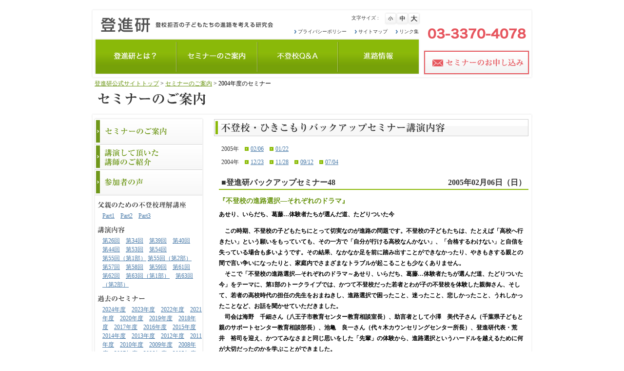

--- FILE ---
content_type: text/html
request_url: https://to-shin-ken.net/seminar/2004.html
body_size: 9480
content:
<!DOCTYPE html PUBLIC "-//W3C//DTD XHTML 1.0 Transitional//EN" "http://www.w3.org/TR/xhtml1/DTD/xhtml1-transitional.dtd">
<html xmlns="http://www.w3.org/1999/xhtml"><!-- InstanceBegin template="/Templates/list.dwt" codeOutsideHTMLIsLocked="false" -->
<head>
<meta http-equiv="Content-Type" content="text/html; charset=utf-8" />
<link rel="shortcut icon" href="/images/favicon.ico" />
<meta name="description" content="本研究会は不登校の進路問題に焦点をあて、その子の個性を大切にしたかかわり方、進路選択のあり方など、不登校の子ども達の次のステップをサポートすることを目的として1995年に設立。不登校バックアップセミナーは60回を数え、明日に繋がる情報を提供していきます。" />
<meta name="keywords" content="不登校,登校拒否,ひきこもり,進路,カウンセリング,セミナー,対策,原因,相談" />
<link rel="stylesheet" type="text/css" href="../css/style.css" />
<link rel="stylesheet" type="text/css" href="../css/main_m.css" title="normal" />
<link rel="stylesheet" type="text/css" href="../css/main_s.css" title="small" />
<link rel="stylesheet" type="text/css" href="../css/main_l.css" title="large" />
<script type="text/javascript" src="../js/fontchange.js"></script>
<script type="text/javascript" src="../js/rollover.js"></script>
<!-- InstanceBeginEditable name="doctitle" -->
<title>2004年度のセミナー | セミナーのご案内 | 登校拒否の子どもたちの進路を考える研究会</title>
<!-- InstanceEndEditable -->
<!-- InstanceBeginEditable name="head" --><!-- InstanceEndEditable -->
</head>
<body>
<div id="list_top">
	<div class="top_l">
		<div class="t_info">
			<p class="logo"><img src="../images/logo.gif" alt="登進研登校拒否の子どもたちの進路を考える研究会" width="354" height="30" border="0" usemap="#Map" />
<map name="Map" id="Map"><area shape="rect" coords="0,0,102,29" href="../index.html" alt="登進研" />
</map></p>
			<div class="r_link">
				<div>文字サイズ :　<a href="#" onclick="setActiveStyleSheet('small'); return false;"><img src="../images/s.gif" class="swap" alt="小" width="26" height="28" border="0" /></a><a href="#" onclick="setActiveStyleSheet('normal'); return false;"><img src="../images/m.gif" class="swap" alt="中" width="24" height="28" border="0" /></a><a href="#" onclick="setActiveStyleSheet('large'); return false;"><img src="../images/b.gif" class="swap" alt="大" width="26" height="28" border="0" /></a></div>
				<ul>
					<li><a href="../link/index.html">リンク集</a></li>
					<li><a href="../sitemap/index.html">サイトマップ</a></li>
					<li class="ml_0"><a href="../privacy/index.html">プライバシーポリシー</a></li>
				</ul>
			</div>
		</div>
		<ul class="menu">
			<li><a href="../aboutus/index.html"><img src="../images/menu01.jpg" alt="登進研とは？" width="168" height="75" border="0" class="swap" /></a></li>
			<li><a href="index.html"><img src="../images/menu02.jpg" alt="セミナーのご案内" width="166" height="75" border="0" class="swap" /></a></li>
			<li><a href="../15qand15a/index.html"><img src="../images/menu03.jpg" alt="不登校Q＆A" width="165" height="75" border="0" class="swap" /></a></li>
			<li><a href="../information/index.html"><img src="../images/menu04.jpg" alt="進路情報" width="171" height="75" border="0" class="swap" /></a></li>
		</ul>
	</div>
	<div class="top_r">
		<p><img src="../images/tel.gif" alt="電話相談 (10時〜16時)はこちらから 03-3370-4078" width="219" height="58" /></p>
		<p class="mt_20"><a href="../contact/index.php"><img src="../images/list_mail.jpg" alt="セミナーのお申し込み" width="219" height="52" border="0" class="swap" /></a></p>
	</div>
</div>

<!-- InstanceBeginEditable name="path" -->
<div class="path">
  <p><a href="../index.html">登進研公式サイトトップ</a> &gt; <a href="index.html">セミナーのご案内</a> &gt; 2004年度のセミナー</p>
  <h1><img src="images/index_h1.gif" alt="セミナーのご案内" width="369" height="28" /></h1>
</div>
<!-- InstanceEndEditable -->
<div class="con_t"></div>
<!-- InstanceBeginEditable name="content" -->
<div id="content">
  <div class="sider">
    <div class="sider_t"><img src="../images/l_bg_t.jpg" alt="" width="226" height="3" /></div>
    <div class="sider_m">
      <p><a href="index.html"><img src="images/lbtn_01.jpg" alt="セミナーのご案内" width="220" height="52" border="0" class="swap" /></a></p>
      <p><a href="lecturer.html"><img src="images/lbtn_02.jpg" alt="講演して頂いた講師のご紹介" width="220" height="52" border="0" class="swap" /></a></p>
	  <p><a href="messages.html"><img src="images/lbtn_03.jpg" alt="参加者の声" width="220" height="52" border="0" class="swap" /></a></p>
	  <p class="mt_12 pl_5"><img src="images/l_title01.gif" alt="父親のための不登校理解講座" /></p>
	  <p class="pl_15 mt_5"><a href="forfather01.html">Part1</a>　<a href="forfather02.html">Part2</a>　<a href="forfather03.html">Part3</a></p>
	  <p class="mt_12 pl_5"><img src="images/l_title02.gif" alt="講演内容" /></p>
	  <p class="pl_15 mt_5"><a href="s26.html">第26回</a>　<a href="s34.html">第34回</a>　<a href="s39.html">第39回</a>　<a href="s40.html">第40回</a><br />
	  <a href="s44.html">第44回</a>　<a href="s53.html">第53回</a>　<a href="s54.html">第54回</a><br /><a href="s55_1.html">第55回（第1部）</a>
	  <a href="s55_2.html">第55回（第2部）</a><br /><a href="s57.html">第57回</a>　<a href="s58.html">第58回</a>　<a href="s59.html">第59回</a>　<a href="s61.html">第61回</a><br />
	  <a href="s62.html">第62回</a>　<a href="s63_1.html">第63回（第1部）</a>　<a href="s63_2.html">第63回（第2部）</a></p>
	  <p class="mt_12 pl_5"><img src="images/l_title03.gif" alt="過去のセミナー" /></p>
	  <p class="pl_15 mt_5">
<a href="2024.html">2024年度</a>　<a href="2023.html">2023年度</a>　<a href="2022.html">2022年度</a>　<a href="2021.html">2021年度</a>　<a href="2020.html">2020年度</a>　<a href="2019.html">2019年度</a>　<a href="2018.html">2018年度</a>　<a href="2017.html">2017年度</a>　<a href="2016.html">2016年度</a>　<a href="2015.html">2015年度</a>　<a href="2014.html">2014年度</a>　<a href="2013.html">2013年度</a>　<a href="2012.html">2012年度</a>　<a href="2011.html">2011年度</a>　<a href="2010.html">2010年度</a>　<a href="2009.html">2009年度</a>　<a href="2008.html">2008年度</a>　<a href="2007.html">2007年度</a>　<a href="2006.html">2006年度</a>　<a href="2005.html">2005年度</a>　<a href="2004.html">2004年度</a>　<a href="2003.html">2003年度</a>　<a href="2002.html">2002年度</a>　<a href="2001.html">2001年度</a>　<a href="2000.html">2000年度</a>　<a href="1999.html">1999年度</a>　<a href="1998.html">1998年度</a>　<a href="1997.html">1997年度</a>　<a href="1996.html">1996年度</a>　<a href="1995.html">1995年度</a>　<a href="2019.html">2019年度</a>　<a href="2018.html">2018年度</a>　<a href="2017.html">2017年度</a>　<a href="2016.html">2016年度</a>　<a href="2015.html">2015年度</a>　<a href="2014.html">2014年度</a>　<a href="2013.html">2013年度</a>　<a href="2012.html">2012年度</a>　<a href="2011.html">2011年度</a>　<a href="2010.html">2010年度</a>　<a href="2009.html">2009年度</a>　<a href="2008.html">2008年度</a>　<a href="2007.html">2007年度</a>　<a href="2006.html">2006年度</a>　<a href="2005.html">2005年度</a>　<a href="2004.html">2004年度</a>　<a href="2003.html">2003年度</a>　<a href="2002.html">2002年度</a>　<a href="2001.html">2001年度</a>　<a href="2000.html">2000年度</a>　<a href="1999.html">1999年度</a>　<a href="1998.html">1998年度</a>　<a href="1997.html">1997年度</a>　<a href="1996.html">1996年度</a>　<a href="1995.html">1995年度</a></p>
    </div>
    <div class="sider_b"><img src="../images/l_bg_b.jpg" alt="" width="226" height="5" /></div>
  </div>
  <div class="main">
    <h2><img src="images/year_h2.gif" alt="不登校・ひきこもりバックアップセミナー講演内容" /></h2>
	<ul class="year_li">
		<li>2005年<a href="#year0206">02/06</a><a href="#year0122">01/22</a></li>
		<li>2004年<a href="#year1223">12/23</a><a href="#year1128">11/28</a><a href="#year0912">09/12</a><a href="#year0704">07/04</a></li>
	</ul>
    <div class="pl_10">
		<h3><a name="year0130" id="year0130"></a><span class="fr">2005年02月06日（日）</span>■登進研バックアップセミナー48<br />
		</h3>
		<p class="mt_12 green_f font_14">『不登校の進路選択―それぞれのドラマ』</p>
		<p class="mt_5 font_b">あせり、いらだち、葛藤…体験者たちが選んだ道、たどりついた今</p>
		<p class="mt_12">　この時期、不登校の子どもたちにとって切実なのが進路の問題です。不登校の子どもたちは、たとえば「高校へ行きたい」という願いをもっていても、その一方で「自分が行ける高校なんかない」、「合格するわけない」と自信を失っている場合も多いようです。その結果、なかなか足を前に踏み出すことができなかったり、やきもきする親との間で言い争いになったりと、家庭内でさまざまなトラブルが起こることも少なくありません。<br />
　そこで「不登校の進路選択―それぞれのドラマ～あせり、いらだち、葛藤…体験者たちが選んだ道、たどりついた今」をテーマに、第1部のトークライブでは、かつて不登校だった若者とわが子の不登校を体験した親御さん、そして、若者の高校時代の担任の先生をおまねきし、進路選択で困ったこと、迷ったこと、悲しかったこと、うれしかったことなど、お話を聞かせていただきました。<br />
　司会は海野　千細さん（八王子市教育センター教育相談室長）、助言者として小澤　美代子さん（千葉県子どもと親のサポートセンター教育相談部長）、池亀　良一さん（代々木カウンセリングセンター所長）、登進研代表・荒井　裕司を迎え、かつてみなさまと同じ思いをした「先輩」の体験から、進路選択というハードルを越えるために何が大切だったのかを学ぶことができました。</p>

		<p class="mt_12 font_b">◆プログラム </p>
		<p class="red_f font_b">【第1部】　トークライブ　『体験者が語る…私たちの選択、私たちのドラマ』</p>
		<table width="100%" border="0" cellspacing="0" cellpadding="0">
		  <tr>
			<td width="60">司会</td>
			<td>海野　千細（八王子市教育センター総合教育相談室長）</td>
		  </tr>
		  <tr>
			<td>助言者</td>
			<td>小澤　美代子（千葉県子どもと親のサポートセンター教育相談部長）他</td>
		  </tr>
		</table>
		<p class="mt_12 red_f font_b">【第2部】　父親のための不登校理解講座3</p>
		<p>小澤　美代子＋海野　千細</p>
		<p class="mt_12 red_f font_b">【第3部】　個別相談</p>
		<p class="gotop"><a href="#list_top">ページの先頭へ</a></p>
		<h3><a name="year0122" id="year0122"></a><span class="fr">2005年01月22日（土）</span>■登進研バックアップセミナー47<br />主催…（社）日本青少年育成協会　後援…登進研　</h3>
		<p class="mt_12 green_f font_14">斎藤　環氏講演　『社会的ひきこもり』その支援のあり方</p>
		<p class="mt_5 font_b">不登校やひきこもりの若者たちを支える親たちへのメッセージ</p>
		<p class="mt_12">　現在、100万人を超えると言われている「ひきこもり」の問題は、さらに長期化、高齢化が進み深刻な状況にあります。厚生労働省をはじめ、各種支援団体などがさまざまな対応策を講じていますが、依然としてひきこもりの実像が掴めず、多くの方が対応に苦悩しているのが現状です。<br />
　そこで、精神科医の斎藤 環先生を講師にお迎えし、あらためて「ひきこもり」に焦点をあてたお話をしていただきました。斉藤　環先生は、臨床医としてもっとも早く「ひきこもり」に対する取り組みを始められ、治療をとおして多くの「ひきこもり」例に対応してこられました。また、さまざまなメディアをとおして「ひきこもり」に関する情報やお考えを発信しながら、「ひきこもり」問題に関心をもち、理解を深める啓蒙活動を続けておられます。</p>

		<p class="mt_12 font_b">◆プログラム </p>
		<p class="red_f font_b">【第1部】　講演『社会的ひきこもり』その支援のあり方</p>
		<p>～不登校やひきこもりの若者たちを支える親たちへのメッセージ～ </p>
		<table width="100%" border="0" cellspacing="0" cellpadding="0">
		  <tr>
			<td width="60">講師</td>
			<td>斎藤　環（精神科医）</td>
		  </tr>
		</table>
		<p class="mt_12 red_f font_b">【第2部】　事例報告『社会参加の第一歩をどう踏みだしたか』</p>
		<table width="100%" border="0" cellspacing="0" cellpadding="0">
		  <tr>
			<td width="60">報告者</td>
			<td>伊藤　寛晃（ステップアップアカデミー教員）</td>
		  </tr>
		</table>
		<p class="mt_12 red_f font_b">【第3部】　個別相談</p>
		<p class="gotop"><a href="#list_top">ページの先頭へ</a></p>
		<h3><a name="year1223" id="year1223"></a><span class="fr">2004年12月23日（木）</span>■登進研バックアップセミナー46<br />主催…（社）日本青少年育成協会　後援…登進研</h3>
		<p class="mt_12 green_f font_14">『揺れる若年』とどう向き合うか</p>
		<p class="mt_5 font_b">不登校・ひきこもり・ニート、彼らにとって働くことの意味、生きることの意味 </p>
		<p class="mt_12">　現在、日本には63万人のニートと呼ばれる若者がいると言われています。14万人の不登校、100万人に上ると言われているひきこもりと同様に、ニートは深刻な社会問題として捉えられ始めています。ニート（NEET）とは、Not in Education , Employment or Training の略で、「学校にも行かない、仕事にも就かない、就労のための訓練も受けていない」若者を指しますが、社会と繋がりをもたない、あるいはもつことができない若者の増加の背景には、教育、家庭、経済などで多くの問題を抱える社会への不安があります。<br />
　第1部では『ニート』と呼ばれる若者たちに早くから注目し、特に若年の就労問題に関して提言を続けておられる玄田　有史先生に、「何をしていいのかわからない」「したいことがとくに見つからない」「いっぱい、いっぱい」など共通する感覚をもつ若者の現状や、彼らにとって「働くということ」「生きるということ」についてお話していただきました。<br />
　第2部のシンポジウムでは、「はじめの一歩をどう踏み出すか」をテーマに、ひきこもり体験をもつ若者、不登校の子どもと向き合ってきた親御さんに、それぞれの立場から体験を踏まえお話していただきます。そして、玄田　有史先生には『ニート』を中心に広い視点から助言をしていただきました。</p>

		<p class="mt_12 font_b">◆プログラム </p>
		<p class="red_f font_b">【第1部】　講演『揺れる若年』とどう向き合うか</p>
		<p>～不登校･ひきこもり・ニート　彼らにとって働くことの意味、生きることの意味～</p>
		<table width="100%" border="0" cellspacing="0" cellpadding="0">
		  <tr>
			<td width="60">講師</td>
			<td>玄田　有史（東京大学社会科学研究所助教授）</td>
		  </tr>
		</table>
		<p class="mt_12 red_f font_b">【第2部】　シンポジウム『はじめの一歩をどう踏み出すか』</p>
		<table width="100%" border="0" cellspacing="0" cellpadding="0">
		  <tr>
			<td width="60">パネリスト</td>
			<td>玄田　有史（東京大学社会科学研究所助教授）<br />
不登校、ひきこもり体験を持つ若者と親御さん<br />
荒井　裕司（登進研代表）</td>
		  </tr>
		</table>
		<p class="mt_12 red_f font_b">【第3部】　個別相談</p>
		<p class="gotop"><a href="#list_top">ページの先頭へ</a></p>
		<h3><a name="year1128" id="year1128"></a><span class="fr">2004年11月28日（日）</span>■登進研バックアップセミナー45</h3>
		<p class="mt_12 green_f font_14">不登校―失敗しないための進路選択</p>
		<p class="mt_5 font_b">子どもの状況別親のかかわり方から進路選びのポイントまで</p>
		<p class="mt_12">　卒業や進級・進学などの「節目」を間近にひかえた不登校の子どもたちは、新たな生活への複雑な思いをかかえています。中学や高校へは行きたいけれど、学習面や対人関係に不安を感じていたり、「どうせ私なんか何をしてもダメだ」と自信を失っていたり、自分だけが世の中から取り残されたような寂しさやあせりを感じていたり…。<br />
　一方、親のほうも「この子が行ける学校はあるのか」「入学できても、また不登校になってしまうのではないか」「授業についていけるか」「友だちはできるか」といった不安や心配で胃が痛くなるような思いをしています。<br />
そこで、「不登校―失敗しないための進路選択～子どもの状況別親のかかわり方から進路選びのポイントまで」をテーマに、子どもの心理面と具体的な進路情報の両面から、不登校の子どもたちにとってよりよい進路選択のあり方にアプローチしてみました。<br /><br />

　【第1部】では、小林正幸さん（東京学芸大学教授）を講師に迎え、子どもの心の状況にスポットをあてた親のかかわり方についてアドバイスをうかがいました。講演では、よくあるケースとして「自信のない子」「意欲のない子」「人間関係に不安のある子」「進路に関心を示さない子」「自分の気持ちを話してくれない子」「進路の話に拒絶反応を示す子」「プライドが高く、現実（学力不足など）にそぐわない進路を希望する子」などを取り上げ、それぞれの状況に即した進路選択の考え方についてお話ししていただきました。<br /><br />

　【第2部】の「こんな場合どうする？―不登校の進路1問2答」では、事前にみなさまからお寄せいただいた質問に複数の回答者がお答えしました。回答者は、小林　正幸さん、海野　千細さん（八王子市教育センター教育相談室長）、池亀　良一さん（代々木カウンセリングセンター所長）、荒井　裕司（登進研代表）の4人。1問2答は、1つの質問に対して違った角度から複数のアドバイスが聞けるので、「面白い」「理解が深まる」といつも好評を得ていました。</p>

		<p class="mt_12 font_b">◆プログラム </p>
		<p class="red_f font_b">【第1部】　講演『不登校―失敗しないための進路選択』</p>
		<table width="100%" border="0" cellspacing="0" cellpadding="0">
		  <tr>
			<td width="60">講師</td>
			<td>小林　正幸（東京学芸大学教授）</td>
		  </tr>
		</table>
		<p class="mt_12 red_f font_b">【第2部】　こんな場合どうする？―不登校の進路1問2答</p>
		<table width="100%" border="0" cellspacing="0" cellpadding="0">
		  <tr>
			<td width="60">回答者</td>
			<td>小林　正幸（東京学芸大学教授）<br />
海野　千細（八王子市教育センター総合教育相談室長）<br />
池亀　良一（代々木カウンセリングセンター所長）
荒井　裕司（登進研代表）
</td>
		  </tr>
		</table>
		<p class="mt_12 red_f font_b">【第3部】　個別相談</p>
		<p class="gotop"><a href="#list_top">ページの先頭へ</a></p>
		<h3><a name="year0912" id="year0912"></a><span class="fr">2004年09月12日（土）</span>■登進研バックアップセミナー44</h3>
		<p class="mt_12 green_f font_14">発達障害―見極めよう！　子どもが得意なこと、苦手なこと</p>
		<p class="mt_5 font_b">プラスの特性を伸ばし、マイナスの特性を補う親の援助とは</p>
		<p class="mt_12">　ここ2～3年、LD（学習障害）、ADHD（注意欠陥多動性障害）、高機能自閉症、アスペルガー症候群など、発達障害に関するご相談が増えてきました。また、セミナー後のアンケートにも「発達障害を取り上げてほしい」とのご希望が多くなってきています。<br />
　発達障害の子どもたちが抱える困難さは、外からわかりにくいため、誰からも気づかれないまま放置され、学校生活や友人関係でつまずいたり傷ついて、本来の障害以外の困難（二次障害）をも抱えるケースが多いとされています。彼らには、専門的な知識にもとづいた適切な援助が必要であるにもかかわらず、現在、学校のなかで特別なサポートを受けている子どもたちは、残念ながらまだわずかという状況です。<br />
　一方、家庭でできる援助にはどんなことがあるのでしょうか。「発達障害―見極めよう！　子どもが得意なこと、苦手なこと～プラスの特性を伸ばし、マイナスの特性を補う親の援助とは」をテーマに、よりよい親のかかわり方を考えてみました。<br /><br />

　【第1部】は、LDやADHD、自閉症の子どもたちと親を対象とした豊富な相談経験をもち、発達クリニックのセラピストとしても活躍されている水野薫さん（福島大学大学院教授）による講演。<br /><br />

　【第2部】のパネルディスカッション「発達障害の子どもたちの進路選択と問題点」では、発達障害のお子さんをもつ2人の親御さんをお招きし、進路を選ぶ際に、どんな点を考慮し、決定したのかなど、進路選択のポイントや問題点についてお話をうかがいました。<br />
　これを受けて、高校卒業後の発達障害の若者たちとかかわっているフリースクール講師、カウンセラーからの提言、また、第1部の講師・水野薫さんには、発達障害の子どもたちが中学校や高校卒業後にどのような進路選択をしているかについて、現状報告と問題点をまとめていただきました。 </p>

		<p class="mt_12 font_b">◆プログラム </p>
		<p class="red_f font_b">【第1部】　講演『発達障害―見極めよう！　子どもが得意なこと、苦手なこと』</p>
		<table width="100%" border="0" cellspacing="0" cellpadding="0">
		  <tr>
			<td width="60">講師</td>
			<td>水野　薫（福島大学大学院教授）</td>
		  </tr>
		</table>
		<p class="mt_12 red_f font_b">【第2部】　パネルディスカッション「発達障害の子どもたちの進路選択と問題点」</p>
		<table width="100%" border="0" cellspacing="0" cellpadding="0">
		  <tr>
			<td width="60">パネリスト</td>
			<td>発達障害の子どもをもつ親<br />
水野　薫　（福島大学大学院教授）<br />
伊藤　寛晃（ステップアップアカデミー教員）<br />
原　　聡子（カウンセラー）</td>
		  </tr>
		  <tr>
			<td>司会</td>
			<td>海野　千細（八王子市教育センター総合教育相談室長）</td>
		  </tr>
		</table>
		<p class="mt_12 red_f font_b">【第3部】　個別相談会</p>
		<p class="gotop"><a href="#list_top">ページの先頭へ</a></p>
		<h3><a name="year0704" id="year0704"></a><span class="fr">2004年07月04日（日）</span>■不登校バックアップセミナー43</h3>
		<p class="mt_12 green_f font_14">不登校―気になる"きょうだい"への影響</p>
		<p class="mt_5 font_b">しっかりしたいい子ほど見えにくい！きょうだいの心のSOSを見逃さないポイント</p>
		<p class="mt_12">　さて、当研究会ではここ数年、「きょうだいで不登校になった」というご相談をしばしば受けるようになりました。たとえば、「中2の弟が不登校になったと思ったら、間もなくひとつ上の兄も不登校になってしまった」というケースや、「最初に中3の姉が不登校になり、ようやく再登校するようになってホッとしていたら、今度は中1の妹が学校に行けなくなった」というケースです。<br />
　そこで、「不登校―気になるきょうだいへの影響」をテーマに、第1部の講師として前川あさ美さん（東京女子大学助教授）を迎え、不登校がきょうだいに与える影響と親としてのかかわりのポイントについてお話をうかがいました。<br />
　講演では、さまざまな具体的事例をまじえながら、きょうだいがおちいりやすい心の状態、また、親としてそうした子どもの心のSOSを見逃さず、どうしたら傷ついた子どもの心を支えることができるのかについてアドバイスをしていただきました。<br />
　第2部は、温かな語り口とわかりやすい解説が人気の海野　千細さん（八王子市教育センター総合教育相談室長）による連続講座「子どものここがわからない」の第2回目。多くの親が感じる「子どものここがわからない」「知りたい」という疑問を取り上げ、それをわかりやすく読み解くこの講座は、子どもへの理解を深め、よりよい親のかかわり方を探るためのヒントを与えてくれる、と好評をよんでいます。</p>

		<p class="mt_12 font_b">◆プログラム </p>
		<p class="red_f font_b">【第1部】　講演「不登校―気になるきょうだいへの影響」</p>
		<table width="100%" border="0" cellspacing="0" cellpadding="0">
		  <tr>
			<td width="60">講師</td>
			<td>前川　あさ美（東京女子大学助教授）</td>
		  </tr>
		</table>
		<p class="mt_12 red_f font_b">【第2部】　連続講座2「子どものここがわからない」</p>
		<table width="100%" border="0" cellspacing="0" cellpadding="0">
		  <tr>
			<td width="60">報告者</td>
			<td>伊藤　寛晃（ステップアップアカデミー教員）</td>
		  </tr>
		</table>
		<p class="mt_12 red_f font_b">【第3部】　個別相談会</p>
	</div>
  </div>
  <div class="clear"></div>
  <p class="gotop"><a href="#list_top">ページの先頭へ</a></p>
  <div id="footer">
    <ul class="one">
      <li><a href="../index.html">TOP</a></li>
    </ul>
    <ul class="two">
      <li><a href="../aboutus/index.html">登進研とは？</a></li>
      <li><a href="../seminar/index.html">セミナーのご案内</a></li>
      <li><a href="../15qand15a/index.html">不登校Q＆A</a></li>
    </ul>
    <ul class="three">
      <li><a href="../information/index.html">進路情報</a></li>
      <li class="red"><a href="../contact/index.php">ご相談/お問い合わせ</a></li>
    </ul>
    <ul class="four">
      <li><a href="../privacy/index.html">プライバシーポリシー</a></li>
      <li><a href="../sitemap/index.html">サイトマップ</a></li>
      <li><a href="../link/index.html">リンク集</a></li>
    </ul>
    <div class="clear"></div>
    <div class="black">

      <p class="copyright">Copyright（c）登進研 All Rights Reserved.</p>
    </div>
  </div>
</div>
<!-- InstanceEndEditable -->
<script type="text/javascript">

  var _gaq = _gaq || [];
  _gaq.push(['_setAccount', 'UA-23450404-1']);
  _gaq.push(['_trackPageview']);

  (function() {
    var ga = document.createElement('script'); ga.type = 'text/javascript'; ga.async = true;
    ga.src = ('https:' == document.location.protocol ? 'https://ssl' : 'http://www') + '.google-analytics.com/ga.js';
    var s = document.getElementsByTagName('script')[0]; s.parentNode.insertBefore(ga, s);
  })();

</script>
</body>
<!-- InstanceEnd --></html>


--- FILE ---
content_type: text/css
request_url: https://to-shin-ken.net/css/style.css
body_size: 3992
content:
/*
------------------------------------------------------------
common
------------------------------------------------------------
*/

body {
	font-size: 12px;
	font-family:  "ヒラギノ角ゴ Pro W3","メイリオ","ＭＳ Ｐゴシック","ＭＳ ゴシック" ;
	color: #333333;
	line-height: 15px;
}

* {
	margin: 0px;
	padding: 0px;
}

p {
	margin: 0px;
	padding: 0px;
	color: #000;
}

img{
	border:0;
	vertical-align:top;
}

td,th {
	vertical-align: top;
}

li {
	list-style: none;
}

a {
	color: #4376A6;
	text-decoration: underline;
}

a:hover {
	text-decoration: underline;
	color: #386DA3;
}


/*
------------------------------------------------------------
index
------------------------------------------------------------
*/

#index_con {
	width: 990px;
	margin: 0 auto;
}

#index_top {
	width: 894px;
	height: 133px;
	background: url(../images/top_bg.jpg) no-repeat;
	padding: 24px 48px 0 48px;
}

.top_l {
	width: 670px;
	float: left;
}

.top_l .t_info {
	min-height: 54px;
	_height: 54px;
}

.top_l .logo {
	width: 340px;
	float: left;
	padding: 12px 0 0 14px;
}

.top_l .r_link {
	width: 300px;
	float: right;
	text-align: right;
	font-size: 10px;
}
.top_l .r_link a { color: #333333;}
.top_l .r_link a:hover { color: #386DA3;}

.top_l .r_link img {
	vertical-align: middle;
}

.top_l .r_link a {
	text-decoration: none;
}

.top_l .r_link ul {
	margin-top: 5px;
}

.top_l .r_link ul li {
	float: right;
	background: url(../images/icon1.gif) 0 center no-repeat;
	padding-left: 8px;
	margin-left: 12px;
	margin-right: 4px;
	display: inline;
}
* html .top_l .r_link ul li {
	background: url(../images/icon1.gif) 0 3px no-repeat;
}
*+html .top_l .r_link ul li {
	background: url(../images/icon1.gif) 0 3px no-repeat;
}

.top_l .r_link ul li.ml_0 {
	margin-left: 0px;
}

.top_l .menu {
	clear: both;
}

.top_l .menu li {
	float: left;
}

.top_r {
	width: 219px;
	float: right;
}

.index_h2 {
	width: 949px;
	height: 26px;
	background: url(../images/b_bg.jpg) no-repeat;
	padding: 9px 0 0 51px;
}

.index_h2 h2 {
	float: left;
}

.index_h2 .m_h2 {
	margin: 0 14px 0 17px;
	display: inline;
}

.seminar {
	width: 208px;
	float: left;
}

.topics {
	width: 434px;
	float: left;
	margin-left: 17px;
	display: inline;
}

.topics_li li {
	background: url(../images/icon2.gif) 0 center no-repeat;
	padding-left: 15px;
	margin: 3px 0;
}

.vexation {
	width: 221px;
	float: left;
	margin-left: 14px;
	display: inline;
}

.img_r img {
	float: right;
	padding-left: 5px;
}
.img_l img {
	float: left;
	padding-right: 5px;
}


/*
------------------------------------------------------------
other
------------------------------------------------------------
*/

.con_t {
	width: 906px;
	height: 9px;
	overflow: hidden;
	margin: 15px auto 0 auto;
	background: url(../images/con_t.jpg) left top no-repeat;
}

#content {
	width: 900px;
	margin: 0 auto;
	background: url(../images/main_m.jpg) left top repeat-y;
	line-height: 18px;
	padding: 0 3px;
}

.gotop {
	padding-top: 30px;
	text-align: right;
}

.gotop a {
	color: #333333;
	background: url(../images/icon6.gif) 0 center no-repeat;
	font-size: 10px;
	padding-left: 12px;
	text-decoration: none;
}
.gotop a:hover {
	color: #8A8A8A;
	background: url(../images/icon7.gif) 0 center no-repeat;
	text-decoration: none;
}

#list_top {
	width: 894px;
	height: 137px;
	background: url(../images/list_top_bg.jpg) top center no-repeat;
	padding: 24px 48px 0 48px;
	margin: 0 auto;
}

.sider {
	width: 226px;
	float: left;
	margin-left: 2px;
	display: inline;
	background: url(../images/l_bg.jpg) left top repeat-y;
}

.sider .sider_t {
	height: 3px;
	overflow: hidden;
}
.sider .sider_b {
	height: 5px;
	overflow: hidden;
}

.sider .sider_m {
	padding-left: 3px;
	padding-right: 3px;
	padding-bottom: 5px;
}

.sider .sider_m li {
	margin-top: 10px;
	margin-left: 5px;
}

.main {
	width: 645px;
	float: right;
	margin-right: 6px;
	display: inline;
	line-height: 22px;
}

.main h2 {
	margin-top: 3px;
}

/*
------------------------------------------------------------
path
------------------------------------------------------------
*/

.path {
	width: 896px;
	margin: 3px auto 0 auto;
	padding-left: 4px;
	clear: both;
}

.path a {
	color: #66920C;
}

.path h1 {
	margin-top: 10px;
}

/*
------------------------------------------------------------
QA
------------------------------------------------------------
*/

.qa_li li {
	background: url(../images/icon2.gif) 0 center no-repeat;
	padding-left: 12px;
	margin: 3px 0;
}

.profile_li li {
	background: url(../images/icon2.gif) 0 center no-repeat;
	float: left;
	width: 190px;
	padding-left: 12px;
	margin-top: 15px;
}

.line_box {
	border-top: #6F981A 2px solid;
	padding-top: 20px;
	margin-top: 20px;
}

.line_gary {
	border: #cccccc 1px solid;
	padding: 5px;
}

.line_box03 {
	border-top: #6F981A 2px solid;
	margin-top: 10px;
}
.line_box03 p {
	border-bottom: #6F981A 2px solid;
	padding-bottom: 10px;
	padding-top: 10px;
	padding-left: 10px;
}

.line_box02 {
	border: #6F981A 1px solid;
	margin-top: 20px;
}

.line_box02 .title {
	background: #6F981A;
	padding: 5px;
	border-bottom: #6F981A 1px solid;
	color: #FFFFFF;
	font-weight: bold;
}

.line_box02 ul {
	margin: 10px;
}

.line_box02 ul li {
	text-indent: -18px;
	padding-left: 18px;
}


/*
------------------------------------------------------------
Seminar
------------------------------------------------------------
*/

.yellow {
	background: #EADA5D;
	padding: 5px;
}
.yellow2 {
	background: #FFFF99;
	padding: 5px;
}

.green_line {
	background: #8FBF73;
	border: #66930C 1px solid;
	padding: 5px;
}

.intent1 {
	text-indent: -20px;
	padding-left: 20px;
}

.intent2 {
	text-indent: -15px;
	padding-left: 15px;
}
.intent3 {
	text-indent: -32px;
	padding-left: 32px;
}

.box_lr {
	margin: 5px 20px 0 20px;
	background: url(../seminar/images/s62_bg.gif) left top repeat-y;
}

.box_lr .blue_l {
	width: 49%;
	float: left;
	background: #CCFFFF;
}

.box_lr .blue_l .title {
	background: #33CCFF;
	padding: 5px;
}

.box_lr .blue_r {
	width: 49%;
	float: right;
	background: #FFCCCC;
}
.box_lr .blue_r .title {
	background: #FF99CC;
	padding: 5px;
}

.line_table {
	border-left: #CCCCCC 1px solid;
	border-top: #CCCCCC 1px solid;
}
.line_table td {
	border-right: #CCCCCC 1px solid;
	border-bottom: #CCCCCC 1px solid;
	padding: 2px 5px;
}

.father th {
	width: 100px;
	text-align: left;
	vertical-align: top;
	padding: 5px;
	border-right: #ffffff 1px solid;
	font-size: 12px;
}
.father td {
	padding: 5px;
	font-size: 12px;
}
.father2 th , .father2 td {
	padding: 5px 5px 15px;
}
.father2 td br {
	display: block;
	content: "";
	margin-top: 5px;
}

.father th.green1 {
	background: #ffffff;
}
.father td.green1 {
	background: #ffffff;
}
.father th.green2 {
	background: #DDECD5;
}
.father td.green2 {
	background: #DDECD5;
}

.green_bg2 {
	background: #8FBF73;
	padding: 5px;
	margin: 3px 30px 0 30px;
}
.green_bg3 {
	background: #B6D5A4;
	padding: 5px;
	margin: 3px 30px 0 30px;
}

.green_bg4 {
	background: #DDECD5;
	padding: 8px;
}

.green_bg {
	background: #8FBF73;
	padding: 5px;
	margin: 12px 30px 0 30px;
}

.green_bg5 {
	background: #DDECD5;
	padding: 8px;
}

.green_bg li {
	margin-left: 40px;
	list-style: disc;
}

.year_li {
	margin: 15px;
}

.year_li li {
	margin-bottom: 5px;
}

.year_li li a {
	background: url(../images/icon2.gif) 0 center no-repeat;
	padding-left: 12px;
	margin-left: 12px;
}

.h2_style {
	width: 630px;
	height: 35px;
	background: url(../images/h2_bg.gif) no-repeat;
	padding-left: 15px;
	line-height: 35px;
	font-size: 16px;
}

.green2_8 {
	background: #DDECD5;
	padding: 8px;
}

.s63_td {
	border-left: #cccccc 1px solid;
	border-top: #cccccc 1px solid;
}

.s63_td td {
	border-right: #cccccc 1px solid;
	border-bottom: #cccccc 1px solid;
	padding: 5px;
}
.s63_td td.bg {
	background: #DDECD5;
	text-align: center;
}

.s63_td td.vl_m {
	vertical-align: middle;
}

.box_green {
 border: 3px solid #8BB909;
 padding: 5px;
}

.news04_tab01 {
 border-left: 1px solid #cccccc;
 border-top: 1px solid #cccccc;
}

.news04_tab01 td {
 padding: 2px 0px 2px 3px;
 border-right: 1px solid #cccccc;
 border-bottom: 1px solid #cccccc;
}

table.bg_color th {
	background: #B6D5A4;
	padding: 5px 10px;
	box-sizing: border-box;
	line-height: 140%;
	vertical-align: middle;
	text-align: left;
}
table.bg_color td {
	background: #DDECD5;
	padding: 5px 10px;
	box-sizing: border-box;
	line-height: 140%;
}
table.bg_color th.blue { background: #b6dde8; }
table.bg_color td.blue { background: #daeef3; }
table.bg_color th.orange { background: #fbd4b4; }
table.bg_color td.orange { background: #fde9d9; }

/*
------------------------------------------------------------
Information
------------------------------------------------------------
*/

.information {
	border: #cccccc 1px solid;
	margin-left: 20px;
	margin-right: 20px;
}

.information .title {
	background: #8FBF73;
	padding: 5px;
	font-size: 14px;
	font-weight: bold;
	position: relative;
}
.information .title span {
	position: absolute;
	left: 5px;
	top: 5px;
	font-size: 12px;
	font-weight:normal;
}
.infor_table {
	border-left: #cccccc 1px solid;
	border-top: #cccccc 1px solid;
}
.infor_table td {
	border-right: #cccccc 1px solid;
	border-bottom: #cccccc 1px solid;
	padding: 5px;
}


.infor_table02 td {
	border-right: #cccccc 1px solid;
	border-bottom: #cccccc 1px solid;
	padding: 5px;
	text-align: center;
	vertical-align: middle;
}

.infor_table02 td.bg {
	background: #BDD9AC;
}

.infor_table02 td.br_none {
	border-right: none;
}
.infor_table02 td.bb_none {
	border-bottom: none;
}


/*
------------------------------------------------------------
Aboutus
------------------------------------------------------------
*/



.books {
	clear: both;
	padding-top: 20px;
}

.books dt {
	float: left;
	padding-right: 3px;
}

.books dd {
	float: left;
}

/*
------------------------------------------------------------
Link
------------------------------------------------------------
*/


.link th {
	text-align: left;
	font-weight:normal;
	padding: 5px;
	border-bottom: #cccccc 1px solid;
}

.link th a {
	background: url(../images/icon2.gif) 0 center no-repeat;
	padding-left: 15px;
}

.link td {
	padding: 5px;
	border-bottom: #cccccc 1px solid;
}

/*
------------------------------------------------------------
Contact
------------------------------------------------------------
*/

.contact {
	/*margin-top: 20px;
	border-top: #66930C 2px solid;*/
	padding-top: 10px;
}

.contact th {
	text-align: left;
	padding: 5px;
	vertical-align: top;
}

.contact td {
	padding: 5px;
}

.contact .input01 {
	width: 300px;
}
.contact .area01 {
	width: 400px;
	height: 150px;
}

/*
------------------------------------------------------------
footer
------------------------------------------------------------
*/

#footer {
	width: 894px;
	height: 112px;
	margin-top: 5px;
	background: url(../images/foot_bg.jpg) left top repeat-x;
	padding-left: 6px;
	padding-top: 2px;
}

#footer ul {
	float: left;
	padding-top: 8px;
	height: 85px;
}

#footer ul li {
	background: url(../images/icon3.gif) 0 center no-repeat;
	padding-left: 12px;
	margin: 5px 0;
}

#footer ul li a {
	font-size: 10px;
	color: #333333;
	text-decoration: none;
}

#footer ul li a:hover {
	color: #999999;
	text-decoration: none;
}

#footer ul.one {
	width: 82px;
}

#footer ul.two {
	width: 215px;
}

#footer ul.three {
	width: 372px;
}

#footer ul.three li.red {
	background: url(../images/icon4.gif) 0 center no-repeat;
}

#footer ul.four {
	width: 140px;
	border-left: #DEDEDE 1px solid;
	padding-left: 7px;
}

#footer ul.four li {
	background: url(../images/icon5.gif) 0 center no-repeat;
}

#footer .black {
	height: 17px;
	line-height: 17px;
	background: #333333;
	color: #FFFFFF;
	font-size: 10px;
	padding: 0 5px;
}

#footer .black .total {
	float: left;
}
#footer .black .copyright {
	float: right;
}

/*
------------------------------------------------------------
public
------------------------------------------------------------
*/

.clear { clear:both;}
.t_c { text-align: center !important; }
.t_r { text-align: right !important; }
.box_center { margin: 0 auto; display:table; }
.margin_0_auto { margin: 0 auto; }

.mt_5 { margin-top: 5px;}
.mt_8 { margin-top: 8px;}
.mt_12 {
	margin-top: 12px;
	color: #000;
	font-weight: bold;
}
.mt_12r {
	margin-top: 12px;
	color: #F00;
	font-weight: bold;
}
.mt_15 { margin-top: 15px;}
.mt_20 { margin-top: 20px;}
.mt_30 { margin-top: 30px;}
.ml_10 { margin-left: 10px;}
.mlr_20 { margin-left: 20px; margin-right: 20px;}
.mlandr_20 { margin-left: 20px; margin-right: 20px;}

.pl_5 { padding-left: 5px;}
.pl_8 { padding-left: 8px;}
.pl_10 { padding-left: 10px;}
.pl_15 { padding-left: 15px;}
.pl_30 { padding-left: 30px;}
.pr_10 { padding-right: 10px;}
.pr_15 { padding-right: 15px;}
.pr_30 { padding-right: 30px;}
.pt_10 { padding-top: 10px;}
.pt_15 { padding-top: 15px;}
.pt_20 { padding-top: 20px;}
.pb_10 { padding-bottom: 10px;}
.pb_15 { padding-bottom: 15px;}
.pb_20 { padding-bottom: 20px;}
.pb_30 { padding-bottom: 30px;}
.pb_40 { padding-bottom: 40px;}
.p8 { padding: 8px;}

.table_td_pl_10 td {
	padding-left: 10px;
}

.font_10 { font-size: 10px;}
.font_12 { font-size: 12px;}
.font_14 { font-size: 14px; font-weight: bold;}
.font_16 { font-size: 16px; font-weight: bold;}

.font_b { font-weight: bold;}
.blue_f { color: #4376A6;}
.red_f { color: #CC0000;}
.green_f { color: #66930C;}

.t_line01 {
	position: relative;
	display: inline-block;
	height: 1px;
	width: 20px;
	background-color: #4376A6;
	top: -4px;
	margin: 0 3px;
}
.t_line02 {
	position: relative;
	display: inline-block;
	height: 1px;
	width: 30px;
	background-color: #000;
	top: -5px;
	margin: 0 3px;
}

h3 { font-size: 16px; border-bottom: #8BB909 2px solid; padding-bottom: 2px; margin-top: 20px; padding-left: 5px; padding-right: 5px;}
h3 .fr { float: right;}

.s_font { font-size: 10px; line-height: 12px;}
.m_font { font-size: 12px; line-height: 14px;}

.icon1 { background: url(../images/icon2.gif) 0 center no-repeat; padding-left: 12px;}

.img_r img { float: right; margin: 0 0 5px 0;}

.img_boeder_gray { border:1px solid #ccc; }

.table_style td {
	padding: 4px;
}

.cir_li li {
	list-style: disc;
	margin-left: 30px;
}
#index_con #content .seminar .pl_8 .mt_12 strong {
	color: #000;
}

.border_black_box01 {
	border: 1px solid #666;
	padding: 10px 20px;
	box-sizing:border-box;
	display: inline-block;
}
.border_black_box02 {
	border: 1px solid #666;
	padding: 5px 5px;
	box-sizing:border-box;
	display: inline-block;
}
.gary_box01 {
	background-color: #ddd;
	border: 1px solid #666;
	padding: 10px 20px;
	margin-left:15px;
	box-sizing:border-box;
	display: inline-block;
}
.red_box01 {
	border: 2px solid #CC0000;
	padding: 10px 20px;
	box-sizing:border-box;
	display: inline-block;
}
.orange_box01 {
	background-color: #fde9d9;
	border: 1px solid #eee;
	padding: 10px 20px;
	margin: 20px 0 0px;
	box-sizing:border-box;
	display: inline-block;
}

.att01 {
  padding-left: 1em;
  text-indent: -1em;
}
.att02 {
  padding-left: 2em;
  text-indent: -2em;
}
.att01_td {
  padding-left: 2em !important;
  text-indent: -1em;
}

.w10 { width:10% !important; }
.w20 { width:20% !important; }
.w30 { width:30% !important; }
.w40 { width:40% !important; }
.w45 { width:45% !important; }
.w50 { width:50% !important; }
.w60 { width:60% !important; }
.w70 { width:70% !important; }
.w80 { width:80% !important; }
.w90 { width:90% !important; }
.w100 { width:100% !important; }


ul.disc {
	margin-left: 20px;
	margin-top: 10px;
	position: relative;
}
ul.disc li {
	margin-bottom: 6px;
	line-height: 150%;
}
ul.disc li:before {
	content: "•";
	left: -15px;
	top: 0;
	width: 0;
	position: relative;
	display: inline-block;
}

.flex_col2 {
	display: flex;
	justify-content: space-between;
	flex-wrap: nowrap;
}
.flex_col2 > div {
	width: 48%;
	box-sizing: border-box;
}

--- FILE ---
content_type: text/css
request_url: https://to-shin-ken.net/css/main_m.css
body_size: -60
content:
body{
	font-size: 12px;
}


--- FILE ---
content_type: text/css
request_url: https://to-shin-ken.net/css/main_s.css
body_size: -60
content:
body{
	font-size: 10px;
}


--- FILE ---
content_type: text/css
request_url: https://to-shin-ken.net/css/main_l.css
body_size: 43
content:
body{
	font-size: 14px;
}

.top_l .r_link a {font-size: 12px;}

#footer ul li a { font-size: 12px;}

.s_font { font-size: 12px;}
